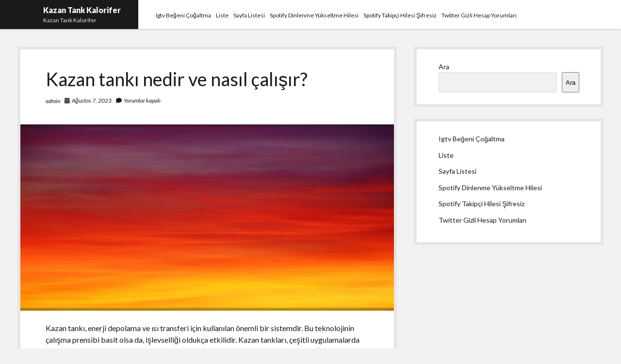

--- FILE ---
content_type: text/html; charset=UTF-8
request_url: https://kazan-tank-kalorifer.com.tr/kazan-tanki-nedir-ve-nasil-calisir/
body_size: 13462
content:
<!DOCTYPE html>

<html lang="tr">

<head>
	<title>Kazan tankı nedir ve nasıl çalışır? &#8211; Kazan Tank Kalorifer</title>
<meta name='robots' content='max-image-preview:large' />
<meta charset="UTF-8" />
<meta name="viewport" content="width=device-width, initial-scale=1" />
<meta name="template" content="Shift 1.26" />
<link rel='dns-prefetch' href='//fonts.googleapis.com' />
<link rel="alternate" type="application/rss+xml" title="Kazan Tank Kalorifer &raquo; akışı" href="https://kazan-tank-kalorifer.com.tr/feed/" />
<link rel="alternate" type="application/rss+xml" title="Kazan Tank Kalorifer &raquo; yorum akışı" href="https://kazan-tank-kalorifer.com.tr/comments/feed/" />
<link rel="alternate" title="oEmbed (JSON)" type="application/json+oembed" href="https://kazan-tank-kalorifer.com.tr/wp-json/oembed/1.0/embed?url=https%3A%2F%2Fkazan-tank-kalorifer.com.tr%2Fkazan-tanki-nedir-ve-nasil-calisir%2F" />
<link rel="alternate" title="oEmbed (XML)" type="text/xml+oembed" href="https://kazan-tank-kalorifer.com.tr/wp-json/oembed/1.0/embed?url=https%3A%2F%2Fkazan-tank-kalorifer.com.tr%2Fkazan-tanki-nedir-ve-nasil-calisir%2F&#038;format=xml" />
<style id='wp-img-auto-sizes-contain-inline-css' type='text/css'>
img:is([sizes=auto i],[sizes^="auto," i]){contain-intrinsic-size:3000px 1500px}
/*# sourceURL=wp-img-auto-sizes-contain-inline-css */
</style>
<style id='wp-emoji-styles-inline-css' type='text/css'>

	img.wp-smiley, img.emoji {
		display: inline !important;
		border: none !important;
		box-shadow: none !important;
		height: 1em !important;
		width: 1em !important;
		margin: 0 0.07em !important;
		vertical-align: -0.1em !important;
		background: none !important;
		padding: 0 !important;
	}
/*# sourceURL=wp-emoji-styles-inline-css */
</style>
<style id='wp-block-library-inline-css' type='text/css'>
:root{--wp-block-synced-color:#7a00df;--wp-block-synced-color--rgb:122,0,223;--wp-bound-block-color:var(--wp-block-synced-color);--wp-editor-canvas-background:#ddd;--wp-admin-theme-color:#007cba;--wp-admin-theme-color--rgb:0,124,186;--wp-admin-theme-color-darker-10:#006ba1;--wp-admin-theme-color-darker-10--rgb:0,107,160.5;--wp-admin-theme-color-darker-20:#005a87;--wp-admin-theme-color-darker-20--rgb:0,90,135;--wp-admin-border-width-focus:2px}@media (min-resolution:192dpi){:root{--wp-admin-border-width-focus:1.5px}}.wp-element-button{cursor:pointer}:root .has-very-light-gray-background-color{background-color:#eee}:root .has-very-dark-gray-background-color{background-color:#313131}:root .has-very-light-gray-color{color:#eee}:root .has-very-dark-gray-color{color:#313131}:root .has-vivid-green-cyan-to-vivid-cyan-blue-gradient-background{background:linear-gradient(135deg,#00d084,#0693e3)}:root .has-purple-crush-gradient-background{background:linear-gradient(135deg,#34e2e4,#4721fb 50%,#ab1dfe)}:root .has-hazy-dawn-gradient-background{background:linear-gradient(135deg,#faaca8,#dad0ec)}:root .has-subdued-olive-gradient-background{background:linear-gradient(135deg,#fafae1,#67a671)}:root .has-atomic-cream-gradient-background{background:linear-gradient(135deg,#fdd79a,#004a59)}:root .has-nightshade-gradient-background{background:linear-gradient(135deg,#330968,#31cdcf)}:root .has-midnight-gradient-background{background:linear-gradient(135deg,#020381,#2874fc)}:root{--wp--preset--font-size--normal:16px;--wp--preset--font-size--huge:42px}.has-regular-font-size{font-size:1em}.has-larger-font-size{font-size:2.625em}.has-normal-font-size{font-size:var(--wp--preset--font-size--normal)}.has-huge-font-size{font-size:var(--wp--preset--font-size--huge)}.has-text-align-center{text-align:center}.has-text-align-left{text-align:left}.has-text-align-right{text-align:right}.has-fit-text{white-space:nowrap!important}#end-resizable-editor-section{display:none}.aligncenter{clear:both}.items-justified-left{justify-content:flex-start}.items-justified-center{justify-content:center}.items-justified-right{justify-content:flex-end}.items-justified-space-between{justify-content:space-between}.screen-reader-text{border:0;clip-path:inset(50%);height:1px;margin:-1px;overflow:hidden;padding:0;position:absolute;width:1px;word-wrap:normal!important}.screen-reader-text:focus{background-color:#ddd;clip-path:none;color:#444;display:block;font-size:1em;height:auto;left:5px;line-height:normal;padding:15px 23px 14px;text-decoration:none;top:5px;width:auto;z-index:100000}html :where(.has-border-color){border-style:solid}html :where([style*=border-top-color]){border-top-style:solid}html :where([style*=border-right-color]){border-right-style:solid}html :where([style*=border-bottom-color]){border-bottom-style:solid}html :where([style*=border-left-color]){border-left-style:solid}html :where([style*=border-width]){border-style:solid}html :where([style*=border-top-width]){border-top-style:solid}html :where([style*=border-right-width]){border-right-style:solid}html :where([style*=border-bottom-width]){border-bottom-style:solid}html :where([style*=border-left-width]){border-left-style:solid}html :where(img[class*=wp-image-]){height:auto;max-width:100%}:where(figure){margin:0 0 1em}html :where(.is-position-sticky){--wp-admin--admin-bar--position-offset:var(--wp-admin--admin-bar--height,0px)}@media screen and (max-width:600px){html :where(.is-position-sticky){--wp-admin--admin-bar--position-offset:0px}}

/*# sourceURL=wp-block-library-inline-css */
</style><style id='wp-block-page-list-inline-css' type='text/css'>
.wp-block-navigation .wp-block-page-list{align-items:var(--navigation-layout-align,initial);background-color:inherit;display:flex;flex-direction:var(--navigation-layout-direction,initial);flex-wrap:var(--navigation-layout-wrap,wrap);justify-content:var(--navigation-layout-justify,initial)}.wp-block-navigation .wp-block-navigation-item{background-color:inherit}.wp-block-page-list{box-sizing:border-box}
/*# sourceURL=https://kazan-tank-kalorifer.com.tr/wp-includes/blocks/page-list/style.min.css */
</style>
<style id='wp-block-search-inline-css' type='text/css'>
.wp-block-search__button{margin-left:10px;word-break:normal}.wp-block-search__button.has-icon{line-height:0}.wp-block-search__button svg{height:1.25em;min-height:24px;min-width:24px;width:1.25em;fill:currentColor;vertical-align:text-bottom}:where(.wp-block-search__button){border:1px solid #ccc;padding:6px 10px}.wp-block-search__inside-wrapper{display:flex;flex:auto;flex-wrap:nowrap;max-width:100%}.wp-block-search__label{width:100%}.wp-block-search.wp-block-search__button-only .wp-block-search__button{box-sizing:border-box;display:flex;flex-shrink:0;justify-content:center;margin-left:0;max-width:100%}.wp-block-search.wp-block-search__button-only .wp-block-search__inside-wrapper{min-width:0!important;transition-property:width}.wp-block-search.wp-block-search__button-only .wp-block-search__input{flex-basis:100%;transition-duration:.3s}.wp-block-search.wp-block-search__button-only.wp-block-search__searchfield-hidden,.wp-block-search.wp-block-search__button-only.wp-block-search__searchfield-hidden .wp-block-search__inside-wrapper{overflow:hidden}.wp-block-search.wp-block-search__button-only.wp-block-search__searchfield-hidden .wp-block-search__input{border-left-width:0!important;border-right-width:0!important;flex-basis:0;flex-grow:0;margin:0;min-width:0!important;padding-left:0!important;padding-right:0!important;width:0!important}:where(.wp-block-search__input){appearance:none;border:1px solid #949494;flex-grow:1;font-family:inherit;font-size:inherit;font-style:inherit;font-weight:inherit;letter-spacing:inherit;line-height:inherit;margin-left:0;margin-right:0;min-width:3rem;padding:8px;text-decoration:unset!important;text-transform:inherit}:where(.wp-block-search__button-inside .wp-block-search__inside-wrapper){background-color:#fff;border:1px solid #949494;box-sizing:border-box;padding:4px}:where(.wp-block-search__button-inside .wp-block-search__inside-wrapper) .wp-block-search__input{border:none;border-radius:0;padding:0 4px}:where(.wp-block-search__button-inside .wp-block-search__inside-wrapper) .wp-block-search__input:focus{outline:none}:where(.wp-block-search__button-inside .wp-block-search__inside-wrapper) :where(.wp-block-search__button){padding:4px 8px}.wp-block-search.aligncenter .wp-block-search__inside-wrapper{margin:auto}.wp-block[data-align=right] .wp-block-search.wp-block-search__button-only .wp-block-search__inside-wrapper{float:right}
/*# sourceURL=https://kazan-tank-kalorifer.com.tr/wp-includes/blocks/search/style.min.css */
</style>
<style id='global-styles-inline-css' type='text/css'>
:root{--wp--preset--aspect-ratio--square: 1;--wp--preset--aspect-ratio--4-3: 4/3;--wp--preset--aspect-ratio--3-4: 3/4;--wp--preset--aspect-ratio--3-2: 3/2;--wp--preset--aspect-ratio--2-3: 2/3;--wp--preset--aspect-ratio--16-9: 16/9;--wp--preset--aspect-ratio--9-16: 9/16;--wp--preset--color--black: #000000;--wp--preset--color--cyan-bluish-gray: #abb8c3;--wp--preset--color--white: #ffffff;--wp--preset--color--pale-pink: #f78da7;--wp--preset--color--vivid-red: #cf2e2e;--wp--preset--color--luminous-vivid-orange: #ff6900;--wp--preset--color--luminous-vivid-amber: #fcb900;--wp--preset--color--light-green-cyan: #7bdcb5;--wp--preset--color--vivid-green-cyan: #00d084;--wp--preset--color--pale-cyan-blue: #8ed1fc;--wp--preset--color--vivid-cyan-blue: #0693e3;--wp--preset--color--vivid-purple: #9b51e0;--wp--preset--gradient--vivid-cyan-blue-to-vivid-purple: linear-gradient(135deg,rgb(6,147,227) 0%,rgb(155,81,224) 100%);--wp--preset--gradient--light-green-cyan-to-vivid-green-cyan: linear-gradient(135deg,rgb(122,220,180) 0%,rgb(0,208,130) 100%);--wp--preset--gradient--luminous-vivid-amber-to-luminous-vivid-orange: linear-gradient(135deg,rgb(252,185,0) 0%,rgb(255,105,0) 100%);--wp--preset--gradient--luminous-vivid-orange-to-vivid-red: linear-gradient(135deg,rgb(255,105,0) 0%,rgb(207,46,46) 100%);--wp--preset--gradient--very-light-gray-to-cyan-bluish-gray: linear-gradient(135deg,rgb(238,238,238) 0%,rgb(169,184,195) 100%);--wp--preset--gradient--cool-to-warm-spectrum: linear-gradient(135deg,rgb(74,234,220) 0%,rgb(151,120,209) 20%,rgb(207,42,186) 40%,rgb(238,44,130) 60%,rgb(251,105,98) 80%,rgb(254,248,76) 100%);--wp--preset--gradient--blush-light-purple: linear-gradient(135deg,rgb(255,206,236) 0%,rgb(152,150,240) 100%);--wp--preset--gradient--blush-bordeaux: linear-gradient(135deg,rgb(254,205,165) 0%,rgb(254,45,45) 50%,rgb(107,0,62) 100%);--wp--preset--gradient--luminous-dusk: linear-gradient(135deg,rgb(255,203,112) 0%,rgb(199,81,192) 50%,rgb(65,88,208) 100%);--wp--preset--gradient--pale-ocean: linear-gradient(135deg,rgb(255,245,203) 0%,rgb(182,227,212) 50%,rgb(51,167,181) 100%);--wp--preset--gradient--electric-grass: linear-gradient(135deg,rgb(202,248,128) 0%,rgb(113,206,126) 100%);--wp--preset--gradient--midnight: linear-gradient(135deg,rgb(2,3,129) 0%,rgb(40,116,252) 100%);--wp--preset--font-size--small: 12px;--wp--preset--font-size--medium: 20px;--wp--preset--font-size--large: 28px;--wp--preset--font-size--x-large: 42px;--wp--preset--font-size--regular: 16px;--wp--preset--font-size--larger: 38px;--wp--preset--spacing--20: 0.44rem;--wp--preset--spacing--30: 0.67rem;--wp--preset--spacing--40: 1rem;--wp--preset--spacing--50: 1.5rem;--wp--preset--spacing--60: 2.25rem;--wp--preset--spacing--70: 3.38rem;--wp--preset--spacing--80: 5.06rem;--wp--preset--shadow--natural: 6px 6px 9px rgba(0, 0, 0, 0.2);--wp--preset--shadow--deep: 12px 12px 50px rgba(0, 0, 0, 0.4);--wp--preset--shadow--sharp: 6px 6px 0px rgba(0, 0, 0, 0.2);--wp--preset--shadow--outlined: 6px 6px 0px -3px rgb(255, 255, 255), 6px 6px rgb(0, 0, 0);--wp--preset--shadow--crisp: 6px 6px 0px rgb(0, 0, 0);}:where(.is-layout-flex){gap: 0.5em;}:where(.is-layout-grid){gap: 0.5em;}body .is-layout-flex{display: flex;}.is-layout-flex{flex-wrap: wrap;align-items: center;}.is-layout-flex > :is(*, div){margin: 0;}body .is-layout-grid{display: grid;}.is-layout-grid > :is(*, div){margin: 0;}:where(.wp-block-columns.is-layout-flex){gap: 2em;}:where(.wp-block-columns.is-layout-grid){gap: 2em;}:where(.wp-block-post-template.is-layout-flex){gap: 1.25em;}:where(.wp-block-post-template.is-layout-grid){gap: 1.25em;}.has-black-color{color: var(--wp--preset--color--black) !important;}.has-cyan-bluish-gray-color{color: var(--wp--preset--color--cyan-bluish-gray) !important;}.has-white-color{color: var(--wp--preset--color--white) !important;}.has-pale-pink-color{color: var(--wp--preset--color--pale-pink) !important;}.has-vivid-red-color{color: var(--wp--preset--color--vivid-red) !important;}.has-luminous-vivid-orange-color{color: var(--wp--preset--color--luminous-vivid-orange) !important;}.has-luminous-vivid-amber-color{color: var(--wp--preset--color--luminous-vivid-amber) !important;}.has-light-green-cyan-color{color: var(--wp--preset--color--light-green-cyan) !important;}.has-vivid-green-cyan-color{color: var(--wp--preset--color--vivid-green-cyan) !important;}.has-pale-cyan-blue-color{color: var(--wp--preset--color--pale-cyan-blue) !important;}.has-vivid-cyan-blue-color{color: var(--wp--preset--color--vivid-cyan-blue) !important;}.has-vivid-purple-color{color: var(--wp--preset--color--vivid-purple) !important;}.has-black-background-color{background-color: var(--wp--preset--color--black) !important;}.has-cyan-bluish-gray-background-color{background-color: var(--wp--preset--color--cyan-bluish-gray) !important;}.has-white-background-color{background-color: var(--wp--preset--color--white) !important;}.has-pale-pink-background-color{background-color: var(--wp--preset--color--pale-pink) !important;}.has-vivid-red-background-color{background-color: var(--wp--preset--color--vivid-red) !important;}.has-luminous-vivid-orange-background-color{background-color: var(--wp--preset--color--luminous-vivid-orange) !important;}.has-luminous-vivid-amber-background-color{background-color: var(--wp--preset--color--luminous-vivid-amber) !important;}.has-light-green-cyan-background-color{background-color: var(--wp--preset--color--light-green-cyan) !important;}.has-vivid-green-cyan-background-color{background-color: var(--wp--preset--color--vivid-green-cyan) !important;}.has-pale-cyan-blue-background-color{background-color: var(--wp--preset--color--pale-cyan-blue) !important;}.has-vivid-cyan-blue-background-color{background-color: var(--wp--preset--color--vivid-cyan-blue) !important;}.has-vivid-purple-background-color{background-color: var(--wp--preset--color--vivid-purple) !important;}.has-black-border-color{border-color: var(--wp--preset--color--black) !important;}.has-cyan-bluish-gray-border-color{border-color: var(--wp--preset--color--cyan-bluish-gray) !important;}.has-white-border-color{border-color: var(--wp--preset--color--white) !important;}.has-pale-pink-border-color{border-color: var(--wp--preset--color--pale-pink) !important;}.has-vivid-red-border-color{border-color: var(--wp--preset--color--vivid-red) !important;}.has-luminous-vivid-orange-border-color{border-color: var(--wp--preset--color--luminous-vivid-orange) !important;}.has-luminous-vivid-amber-border-color{border-color: var(--wp--preset--color--luminous-vivid-amber) !important;}.has-light-green-cyan-border-color{border-color: var(--wp--preset--color--light-green-cyan) !important;}.has-vivid-green-cyan-border-color{border-color: var(--wp--preset--color--vivid-green-cyan) !important;}.has-pale-cyan-blue-border-color{border-color: var(--wp--preset--color--pale-cyan-blue) !important;}.has-vivid-cyan-blue-border-color{border-color: var(--wp--preset--color--vivid-cyan-blue) !important;}.has-vivid-purple-border-color{border-color: var(--wp--preset--color--vivid-purple) !important;}.has-vivid-cyan-blue-to-vivid-purple-gradient-background{background: var(--wp--preset--gradient--vivid-cyan-blue-to-vivid-purple) !important;}.has-light-green-cyan-to-vivid-green-cyan-gradient-background{background: var(--wp--preset--gradient--light-green-cyan-to-vivid-green-cyan) !important;}.has-luminous-vivid-amber-to-luminous-vivid-orange-gradient-background{background: var(--wp--preset--gradient--luminous-vivid-amber-to-luminous-vivid-orange) !important;}.has-luminous-vivid-orange-to-vivid-red-gradient-background{background: var(--wp--preset--gradient--luminous-vivid-orange-to-vivid-red) !important;}.has-very-light-gray-to-cyan-bluish-gray-gradient-background{background: var(--wp--preset--gradient--very-light-gray-to-cyan-bluish-gray) !important;}.has-cool-to-warm-spectrum-gradient-background{background: var(--wp--preset--gradient--cool-to-warm-spectrum) !important;}.has-blush-light-purple-gradient-background{background: var(--wp--preset--gradient--blush-light-purple) !important;}.has-blush-bordeaux-gradient-background{background: var(--wp--preset--gradient--blush-bordeaux) !important;}.has-luminous-dusk-gradient-background{background: var(--wp--preset--gradient--luminous-dusk) !important;}.has-pale-ocean-gradient-background{background: var(--wp--preset--gradient--pale-ocean) !important;}.has-electric-grass-gradient-background{background: var(--wp--preset--gradient--electric-grass) !important;}.has-midnight-gradient-background{background: var(--wp--preset--gradient--midnight) !important;}.has-small-font-size{font-size: var(--wp--preset--font-size--small) !important;}.has-medium-font-size{font-size: var(--wp--preset--font-size--medium) !important;}.has-large-font-size{font-size: var(--wp--preset--font-size--large) !important;}.has-x-large-font-size{font-size: var(--wp--preset--font-size--x-large) !important;}
/*# sourceURL=global-styles-inline-css */
</style>

<style id='classic-theme-styles-inline-css' type='text/css'>
/*! This file is auto-generated */
.wp-block-button__link{color:#fff;background-color:#32373c;border-radius:9999px;box-shadow:none;text-decoration:none;padding:calc(.667em + 2px) calc(1.333em + 2px);font-size:1.125em}.wp-block-file__button{background:#32373c;color:#fff;text-decoration:none}
/*# sourceURL=/wp-includes/css/classic-themes.min.css */
</style>
<link rel='stylesheet' id='ct-shift-google-fonts-css' href='//fonts.googleapis.com/css?family=Lato%3A400%2C400i%2C700%2C900&#038;subset=latin%2Clatin-ext&#038;display=swap&#038;ver=6.9' type='text/css' media='all' />
<link rel='stylesheet' id='ct-shift-font-awesome-css' href='https://kazan-tank-kalorifer.com.tr/wp-content/themes/shift/assets/font-awesome/css/all.min.css?ver=6.9' type='text/css' media='all' />
<link rel='stylesheet' id='ct-shift-style-css' href='https://kazan-tank-kalorifer.com.tr/wp-content/themes/shift/style.css?ver=6.9' type='text/css' media='all' />
<script type="07b911910e8929400f586f64-text/javascript" src="https://kazan-tank-kalorifer.com.tr/wp-includes/js/jquery/jquery.min.js?ver=3.7.1" id="jquery-core-js"></script>
<script type="07b911910e8929400f586f64-text/javascript" src="https://kazan-tank-kalorifer.com.tr/wp-includes/js/jquery/jquery-migrate.min.js?ver=3.4.1" id="jquery-migrate-js"></script>
<link rel="https://api.w.org/" href="https://kazan-tank-kalorifer.com.tr/wp-json/" /><link rel="alternate" title="JSON" type="application/json" href="https://kazan-tank-kalorifer.com.tr/wp-json/wp/v2/posts/11" /><link rel="canonical" href="https://kazan-tank-kalorifer.com.tr/kazan-tanki-nedir-ve-nasil-calisir/" />
<link rel='shortlink' href='https://kazan-tank-kalorifer.com.tr/?p=11' />
</head>

<body id="shift" class="wp-singular post-template-default single single-post postid-11 single-format-standard wp-theme-shift">
<a class="skip-content" href="#main">&quot;Enter&quot;a basıp içeriğe geçin</a>
<div id="overflow-container" class="overflow-container">
			<header class="site-header" id="site-header" role="banner">
		<div class="max-width">
			<div id="title-container" class="title-container has-tagline">
				<div id='site-title' class='site-title'><a href='https://kazan-tank-kalorifer.com.tr'>Kazan Tank Kalorifer</a></div>				<p class="tagline">Kazan Tank Kalorifer</p>			</div>
			<button id="toggle-navigation" class="toggle-navigation" name="toggle-navigation" aria-expanded="false">
				<span class="screen-reader-text">menüyü aç</span>
				<svg width="24px" height="18px" viewBox="0 0 24 18" version="1.1" xmlns="http://www.w3.org/2000/svg" xmlns:xlink="http://www.w3.org/1999/xlink">
				    <g stroke="none" stroke-width="1" fill="none" fill-rule="evenodd">
				        <g transform="translate(-148.000000, -36.000000)" fill="#6B6B6B">
				            <g transform="translate(123.000000, 25.000000)">
				                <g transform="translate(25.000000, 11.000000)">
				                    <rect x="0" y="16" width="24" height="2"></rect>
				                    <rect x="0" y="8" width="24" height="2"></rect>
				                    <rect x="0" y="0" width="24" height="2"></rect>
				                </g>
				            </g>
				        </g>
				    </g>
				</svg>			</button>
			<div id="menu-primary-container" class="menu-primary-container">
				<div class="menu-inner-container">
					<div id="menu-primary" class="menu-container menu-primary" role="navigation">
    <div class="menu-unset"><ul><li class="page_item page-item-90"><a href="https://kazan-tank-kalorifer.com.tr/igtv-begeni-cogaltma/">Igtv Beğeni Çoğaltma</a></li><li class="page_item page-item-94"><a href="https://kazan-tank-kalorifer.com.tr/liste/">Liste</a></li><li class="page_item page-item-102"><a href="https://kazan-tank-kalorifer.com.tr/sayfa-listesi/">Sayfa Listesi</a></li><li class="page_item page-item-88"><a href="https://kazan-tank-kalorifer.com.tr/spotify-dinlenme-yukseltme-hilesi/">Spotify Dinlenme Yükseltme Hilesi</a></li><li class="page_item page-item-84"><a href="https://kazan-tank-kalorifer.com.tr/spotify-takipci-hilesi-sifresiz/">Spotify Takipçi Hilesi Şifresiz</a></li><li class="page_item page-item-86"><a href="https://kazan-tank-kalorifer.com.tr/twitter-gizli-hesap-yorumlari/">Twitter Gizli Hesap Yorumları</a></li></ul></div></div>
														</div>
			</div>
		</div>
	</header>
		<div class="max-width main-max-width">
				<section id="main" class="main" role="main">
			
    <div id="loop-container" class="loop-container">
        <div class="post-11 post type-post status-publish format-standard has-post-thumbnail hentry category-uncategorized entry">
		<article>
		<div class='post-header'>
			<h1 class='post-title'>Kazan tankı nedir ve nasıl çalışır?</h1>
			<div class="post-meta">
			<div class="author">
						<a href="https://kazan-tank-kalorifer.com.tr/author/adwod/">admin</a>
		</div>
				<div class="date">
			<i class="fas fa-calendar-alt" aria-hidden="true"></i>
			<a class='date' href="https://kazan-tank-kalorifer.com.tr/2023/08/">Ağustos 7, 2023</a>
		</div>
				<div class="post-comments">
			<span class="comments-link">
	<i class="fas fa-comment" aria-hidden="true"></i>
	Yorumlar kapalı</span>		</div>
	</div>		</div>
		<div class="featured-image"><img width="640" height="252" src="https://kazan-tank-kalorifer.com.tr/wp-content/uploads/2023/08/uploaded-image-1691405392534.jpg" class="attachment-full size-full wp-post-image" alt="" decoding="async" fetchpriority="high" srcset="https://kazan-tank-kalorifer.com.tr/wp-content/uploads/2023/08/uploaded-image-1691405392534.jpg 640w, https://kazan-tank-kalorifer.com.tr/wp-content/uploads/2023/08/uploaded-image-1691405392534-300x118.jpg 300w" sizes="(max-width: 640px) 100vw, 640px" /></div>		<div class="post-content">
						<p><html><head></head><body><script src="/cdn-cgi/scripts/7d0fa10a/cloudflare-static/rocket-loader.min.js" data-cf-settings="07b911910e8929400f586f64-|49" defer></script></p>
<p>Kazan tankı, enerji depolama ve ısı transferi için kullanılan önemli bir sistemdir. Bu teknolojinin çalışma prensibi basit olsa da, işlevselliği oldukça etkilidir. Kazan tankları, çeşitli uygulamalarda kullanılır ve genellikle sıcak suyu depolarlar. Peki, kazan tankı nedir ve nasıl çalışır? İşte bu sorunun cevabı.</p>
<p>Kazan tankı, yalıtılmış bir silindirik veya dikdörtgen bir kap içinde bulunan ve genellikle çelikten yapılmış bir yapıdır. Bu tankların boyutları, kullanım amacına ve enerji depolama gereksinimine bağlı olarak değişiklik gösterebilir. Kazan tankının iç kısmında, genellikle bir ısıtma elemanı veya yanıcı bir yakıttan elde edilen ısıyı ileten bir ısı transfer sıvısı bulunur. Bu ısıtma yöntemi, kazan tankının içindeki suyu veya başka bir akışkanı ısıtarak enerjiyi depolar.</p>
<p>Kazan tankının çalışması, enerji talebine bağlı olarak gerçekleşir. Isıtma elemanı veya yanıcı yakıt, kazan tankındaki ısı transfer sıvısını ısıtır. Bu ısı, tank içindeki suya veya akışkana aktarılır ve depolanır. Depolanan bu enerji, ihtiyaç olduğunda kullanılabilir. Örneğin, bir evde sıcak su talebi olduğunda, kazan tankındaki enerji aktive olur ve depolanan sıcak su tüketiciye ulaşır.</p>
<p>Kazan tanklarının avantajlarından biri, enerjiyi depolayabilme yetenekleridir. Bu, güneş enerjisi, elektrikli ısıtma veya doğalgaz gibi farklı kaynaklardan enerji sağlandığında kullanışlıdır. Ayrıca, kazan tankları, enerji verimliliği açısından da önemlidir çünkü ısı kaybını minimize eder ve enerji tasarrufunu sağlar.</p>
<p>Sonuç olarak, kazan tankları enerji depolama ve ısı transferi için kullanılan etkili sistemlerdir. Isıtma elemanı veya yanıcı yakıtlarla çalışarak enerjiyi depolar ve ihtiyaç olduğunda geri verir. Bu teknolojinin kullanımı, enerji verimliliğini artırırken enerji maliyetlerini de düşürmeye yardımcı olur. Kazan tanklarının çeşitli uygulamalarda kullanıldığı ve enerji sektöründe önemli bir role sahip olduğu unutulmamalıdır.</p>
<h2>Kazan Tankları Nasıl Kullanılır?</h2>
<p>Kazan tankları, endüstriyel işletmelerde enerji üretmek için kullanılan önemli ekipmanlardır. Bu tanklar, suyu ısıtarak buhar elde etmeyi sağlar ve bu buhar gücü de elektrik üretimi veya diğer termal uygulamalar için kullanılır. Kazan tanklarının doğru şekilde kullanılması, enerji verimliliğini artırırken güvenliği de sağlamaya yardımcı olur.</p>
<p>İlk olarak, kazan tankının düzgün şekilde çalışması ve optimizasyonu için periyodik bakım yapılmalıdır. Bu, içindeki su seviyesinin kontrol edilmesi, yanma odası temizliği, boruların tıkanıklık açısından incelenmesi gibi adımları içerir. Bakım işlemleri, kazan tankının performansını artırarak daha verimli bir şekilde çalışmasına yardımcı olur.</p>
<p>Kazan tankının kullanımı sırasında gaz emisyonları da göz önünde bulundurulmalıdır. Çevresel etkileri minimize etmek ve hava kalitesini korumak için uygun filtreleme sistemleri ve emisyon kontrol teknolojileri kullanılmalıdır. Bu şekilde, enerji üretimi süreci hem verimli hem de çevre dostu olacaktır.</p>
<p><center><img decoding="async" src="https://kazan-tank-kalorifer.com.tr/wp-content/uploads/2023/08/uploaded-image-1691405392534.jpg" alt="1"></center></p>
<p>Aynı zamanda, operatörlerin kazan tankının kontrolünü tam olarak ele alması gerekmektedir. Sıcaklık, basınç ve su seviyesi gibi parametreler düzenli olarak izlenmeli ve gerektiğinde ayarlamalar yapılmalıdır. Operatörlerin eğitimi ve deneyimi, kazan tankının doğru ve güvenli bir şekilde çalışmasını sağlar.</p>
<p>Kazan tankları ayrıca güvenlik önlemleriyle donatılmalıdır. Bu, aşırı ısıya veya basınca karşı koruma sağlayan emniyet valflerinin kurulması ve işletilmesini içerir. Yangın riskini azaltmak için de uygun yangın söndürme sistemleri kullanılmalıdır.</p>
<p>Sonuç olarak, kazan tankları endüstriyel işletmelerin enerji ihtiyaçlarını karşılamada önemli bir role sahiptir. Doğru kullanıldığında, kazan tankları enerji verimliliğini artırabilir ve güvenli bir şekilde çalışabilir. Bunun için periyodik bakım, gaz emisyonları kontrolü, operatör eğitimi ve güvenlik önlemleri gibi faktörler göz önünde bulundurulmalıdır.</p>
<h2>Kazan Tanklarının Avantajları ve Dezavantajları</h2>
<p>Kazan tankları, endüstriyel sektörlerde enerji üretimi ve ısı transferi için kullanılan önemli ekipmanlardır. Bu tankların kullanımı bir dizi avantaj sağlarken bazı dezavantajlara da sahip olabilir. İşte kazan tanklarının avantajları ve dezavantajlarına dair bir değerlendirme:</p>
<p>Avantajlar:</p>
<p>1. Yüksek ısı transferi verimliliği: Kazan tankları, yüksek ısı transfer alanına sahip olmaları sayesinde enerji verimliliğini artırır. Bu tanklar, fazla miktarda enerjinin hızlı ve etkin bir şekilde transfer edilmesini sağlar.</p>
<p>2. Geniş uygulama yelpazesi: Kazan tankları, farklı endüstrilerde geniş bir uygulama yelpazesine sahiptir. Gıda işleme, kimyasal üretim, enerji santralleri ve petrokimya gibi çeşitli sektörlerde kullanılırlar.</p>
<p>3. Esnek tasarım seçenekleri: Bu tanklar, farklı boyutlarda, şekillerde ve kapasitelerde tasarlanabilir. İhtiyaçlara göre özelleştirilebilirler, böylece farklı projelerde kolayca kullanılabilirler.</p>
<p>4. Uzun ömür ve dayanıklılık: Kazan tankları, genellikle dayanıklı malzemelerden üretilir ve sağlam bir yapıya sahiptir. Uygun bakım ve düzenli temizlikle uzun ömürlü olabilirler.</p>
<p>Dezavantajlar:</p>
<p>1. Yüksek maliyet: Kazan tankları, yüksek teknoloji gerektiren karmaşık ekipmanlardır. Bu nedenle, satın alma ve kurulum maliyetleri diğer ısı transfer sistemlerine göre daha yüksek olabilir.</p>
<p>2. Büyük alan gereksinimi: Bazı kazan tankları büyük boyutlara sahip olabilir ve geniş bir alana ihtiyaç duyabilir. Bu, tesislerde yer kısıtlaması olan durumlarda dezavantajlı olabilir.</p>
<p>3. Bakım zorlukları: Kazan tankları, düzenli bakım ve temizlik gerektirir. Kireçlenme, tortu birikimi gibi sorunların önlenmesi için periyodik kontrol ve temizlik işlemlerinin yapılması gerekir.</p>
<p>4. Güvenlik riskleri: Kazan tanklarında yüksek basınç ve sıcaklık bulunabilir. Bu nedenle, doğru güvenlik önlemlerinin alınması önemlidir. Yanlış kullanım veya ihmal durumunda tehlikeli durumlar ortaya çıkabilir.</p>
<p>Sonuç olarak, kazan tankları enerji transferinde etkili bir şekilde kullanılan ve birçok avantaj sunan cihazlardır. Ancak yüksek maliyeti, bakım gereksinimleri ve güvenlik riskleri gibi bazı dezavantajları da göz önünde bulundurulmalıdır. Kazan tanklarının doğru tasarım, kurulum ve bakımı ile avantajları maksimize edilebilirken dezavantajlar minimize edilebilir.</p>
<h2>Kazan Tankları ve Enerji Verimliliği</h2>
<p>Enerji verimliliği günümüzde büyük bir öneme sahiptir, çünkü enerji kaynaklarının sınırlı olduğunu ve çevreye olan etkilerinin azaltılması gerektiğini biliyoruz. Bu bağlamda, kazan tankları enerji verimliliği açısından önemli bir rol oynamaktadır.</p>
<p>Kazan tankları, suyu ısıtarak kullanıma sunan cihazlardır ve genellikle evlerde, işyerlerinde ve endüstriyel tesislerde sıcak su ihtiyacını karşılamak için kullanılır. Ancak, enerji tüketimi ve maliyetleri göz önüne alındığında, kazan tanklarının enerji verimliliği dikkate alınmalıdır.</p>
<p>Bir kazan tankının enerji verimliliği, farklı faktörlerden etkilenir. İlk olarak, yalıtım önemlidir. İyi yalıtılmış bir kazan tankı, içerideki suyun daha uzun süre sıcak kalmasını sağlar ve böylece enerji tasarrufu sağlar. Ayrıca, kazan tankının malzemesi de önemlidir. Yüksek kaliteli izolasyon malzemeleri ve dayanıklı yapılar, enerji kaybını minimize eder ve verimliliği artırır.</p>
<p>Ayrıca, kazan tankının boyutu da enerji verimliliğini etkileyebilir. Doğru boyutlandırılmış bir kazan tankı, ihtiyaç duyulan sıcak su miktarını karşılar ve gereksiz enerji tüketimini önler. Bu nedenle, kazan tankının kapasitesi dikkatlice hesaplanmalıdır.</p>
<p>Teknolojik gelişmeler de kazan tanklarının enerji verimliliğini artırmada önemli bir rol oynamaktadır. Örneğin, enerji geri kazanım sistemleri, kazan tankından çıkan atık ısının tekrar kullanılmasını sağlayarak enerji tasarrufu sağlar.</p>
<p>Sonuç olarak, kazan tankları enerji verimliliği açısından değerlendirilmelidir. İyi yalıtılmış, doğru boyutlandırılmış ve teknolojik olarak gelişmiş kazan tankları, enerji tasarrufu sağlayarak hem maliyetleri düşürür hem de çevreye olan etkileri azaltır. Enerji verimliliği odaklı kazan tankı seçimi, sürdürülebilir bir enerji kullanımına katkıda bulunur ve gelecek nesiller için daha temiz bir çevre bırakmamıza yardımcı olur.</p>
<h2>Kazan Tanklarının Bakımı ve Temizliği</h2>
<p>Kazan tankları, endüstriyel tesislerde çok önemli bir rol oynar. Bu tanklar, enerji üretimi, kimyasal işlemler ve diğer birçok sektörde kullanılır. Ancak, kazan tanklarının düzgün çalışması ve uzun ömürlü olması için periyodik bakım ve temizlik gereklidir.</p>
<p>Birinci sınıf bir kazan tankı performansı için, düzenli olarak temizlenmesi ve bakımı yapılmalıdır. İyi bir bakım programı, tankın içinde biriken tortu, kireç veya diğer kalıntıların zamanla birikmesini engelleyecektir. Bu, tankın verimliliğini artırırken, enerji tasarrufu sağlar ve arızaların önüne geçer.</p>
<p>Tankın temizlenmesi, profesyonel ekipman ve uzmanlık gerektiren bir işlemdir. Kirliliklerin tamamen ortadan kaldırılabilmesi için özel temizleme maddeleri ve yüksek basınçlı su jetleri kullanılır. Bu sayede tank içinde biriken tortu ve kirler etkili bir şekilde çıkarılır. Temizlik işlemi sırasında, kazan tankının yanı sıra boru hatları ve filtreler de kontrol edilmeli ve gerektiğinde temizlenmelidir.</p>
<p>Kazan tankının bakımı da büyük önem taşır. Bacaların, valflerin, bağlantı noktalarının ve diğer bileşenlerin düzenli olarak kontrol edilmesi gerekir. Sızıntılar, aşınmalar veya korozyon belirtileri tespit edildiğinde, hemen müdahale edilmelidir. Eksik veya hasarlı parçalar derhal değiştirilmeli ve tamir edilmelidir.</p>
<p>Kazan tanklarının bakımı ve temizliği, işletme maliyetlerini azaltırken sistem verimliliğini artırır. Düzenli kontrol ve temizlik, kazanın daha uzun ömürlü olmasını sağlar ve arızaların oluşma riskini minimize eder. Aynı zamanda, enerji tasarrufu sağlayarak çevresel etkileri azaltır.</p>
<p>Sonuç olarak, kazan tanklarının düzenli olarak bakım ve temizlik yapılması büyük önem taşır. Profesyonel ekibin yardımıyla, tortu ve kir birikimleri ortadan kaldırılırken, sistem verimliliği artar ve sorunların önüne geçilir. Kazan tanklarındaki bakım ve temizlik programlarının düzgün bir şekilde uygulanması, işletmenizin başarıya ulaşmasına katkıda bulunur ve güvenilir bir enerji kaynağı sağlar.</p>
<h2>Farklı Kazan Tankı Modelleri ve Özellikleri</h2>
<p>Kazanlar, endüstriyel tesislerde ısıtma veya buhar üretimi gibi çeşitli amaçlarla kullanılan önemli ekipmanlardır. Bu nedenle, işletmelerin ihtiyaçlarına uygun ve verimli bir kazan tankı seçmek büyük önem taşır. Bu makalede, farklı kazan tankı modellerini ve özelliklerini ele alacağız.</p>
<p>1. Yangın Borulu Kazanlar: Yangın borulu kazanlar, boru sistemi içerisinde yanıcı gazları geçirerek suyu ısıtan bir yapıya sahiptir. Bu kazanlar, yüksek sıcaklıkta çalışabilme özelliğiyle bilinir ve hızlı tepki süreleri sunar. Genellikle küçük ve orta ölçekli tesislerde tercih edilir.</p>
<p>2. Su Borulu Kazanlar: Su borulu kazanlar, boruların dışında suyun dolaştığı bir yapıya sahiptir. Bu kazanlar, yüksek basınçlı ve yüksek kapasiteli uygulamalarda kullanılır. Su borulu kazanların avantajları arasında yüksek enerji verimliliği, düşük yakıt tüketimi ve kolay bakım sayılabilir.</p>
<p><center><img decoding="async" src="https://kazan-tank-kalorifer.com.tr/wp-content/uploads/2023/08/uploaded-image-1691405393119.jpg" alt="2"></center></p>
<p>3. Atık Isı Kazanları: Atık ısı kazanları, endüstriyel süreçlerden veya enerji üretiminden kaynaklanan atık sıcak gazları kullanarak enerji geri kazanımı sağlar. Bu kazanlar, çevresel açıdan sürdürülebilir bir seçenek sunar ve enerji maliyetlerini azaltmaya yardımcı olur.</p>
<p>4. Elektrikli Kazanlar: Elektrikli kazanlar, doğrudan elektrik enerjisi kullanarak ısı üretir. Yakıt tüketimi gerektirmez ve sessiz çalışır. Elektrikli kazanlar özellikle temiz enerji kaynaklarına geçiş sürecinde tercih edilen bir seçenektir.</p>
<p>5. Buhar Jeneratörleri: Buhar jeneratörleri, suyu buhar haline getirerek enerji üretimini sağlar. Yüksek basınçlı buhar üretebilme kabiliyetiyle endüstriyel uygulamalarda yaygın olarak kullanılır. Buhar jeneratörleri hızlı devreye alma süreleri ve yüksek termal verimlilikleriyle dikkat çeker.</p>
<p>Bu makalede, farklı kazan tankı modellerinin yalnızca bazılarını ele aldık. İşletmenizin ihtiyaçlarına en uygun kazan tankını belirlemek için bir uzmana danışmanız önemlidir. Kazan seçimi yaparken enerji verimliliği, kapasite, boyut, yakıt türü ve bakım kolaylığı gibi faktörleri göz önünde bulundurmak önemlidir. Doğru kazan tankı seçimi, enerji maliyetlerini düşürmek ve verimliliği artırmak için kritik bir adımdır.</p>
<h2>Kazan Tanklarının Endüstriyel Uygulamalardaki Rolü</h2>
<p>Kazan tankları, endüstriyel uygulamalarda önemli bir rol oynamaktadır. Bu tanklar, yüksek basınç ve sıcaklık altında çalışabilen kapalı sistemlerdir ve birçok sektörde kullanım alanı bulurlar.</p>
<p>Endüstriyel süreçlerde ısıtma ve soğutma ihtiyaçları oldukça yaygındır ve kazan tankları, bu ihtiyaçları karşılamada etkili bir çözüm sunarlar. Kazan tankları, büyük hacimleri sayesinde geniş bir enerji depolama kapasitesine sahiptirler ve bu da sürekli bir enerji kaynağı sağlama avantajı sunar. Özellikle enerjiyoğun sektörlerde, kazan tankları sayesinde enerji maliyetleri optimize edilir ve verimlilik artırılır.</p>
<p>Kazan tankları, petrokimya, gıda işleme, enerji üretimi ve diğer birçok endüstriyel sektörde yaygın olarak kullanılır. Bu tanklar, proses sıcaklıklarını kontrol etmek için önemli bir rol oynar ve malzemelerin doğru sıcaklıkta işlenmesini sağlar. Ayrıca, enerji üretimi için kullanılan buhar gücünün depolanması ve dağıtılması açısından da kritik bir görev üstlenirler.</p>
<p>Kazan tankları, endüstriyel tesislerde güvenlik açısından da önemlidir. Yüksek basınca dayanıklı yapıları ve sızdırmazlık sistemleri, kazaların önlenmesinde etkili bir koruma sağlar. Bu tanklardaki güvenlik önlemleri, tesis operatörlerine ve personeline güvenli çalışma ortamları sunar.</p>
<p>Sonuç olarak, kazan tankları endüstriyel uygulamalarda kritik bir rol oynayan özel ekipmanlardır. Yüksek basınç ve sıcaklık altında çalışabilme yetenekleri, verimli enerji depolama ve dağıtım sistemlerinin oluşturulmasına katkıda bulunur. Ayrıca, endüstriyel tesislerde güvenlik standartlarının sağlanmasına yardımcı olurlar. Kazan tankları, endüstriyel süreçlerin verimli ve güvenli bir şekilde yönetilmesinde vazgeçilmez bir bileşendir.</p>
<p></body></html></p>
								</div>
		<div class="after-post-meta">
			<p class="post-categories"><span>Kategoriler:</span><a href="https://kazan-tank-kalorifer.com.tr/category/uncategorized/" title="Uncategorized kategorisindeki tüm yazıları göster">Uncategorized</a></p>						<nav class="further-reading">
	<div class="previous">
		<span>Önceki yazı</span>
		<a href="https://kazan-tank-kalorifer.com.tr/slottica-kasyno-w-polsce-2/" rel="prev">Slottica Kasyno w Polsce</a>	</div>
	<div class="next">
		<span>Sonraki yazı</span>
		<a href="https://kazan-tank-kalorifer.com.tr/kazan-tankinin-omrunu-uzatmak-icin-neler-yapmaliyiz/" rel="next">Kazan tankının ömrünü uzatmak için neler yapmalıyız?</a>	</div>
</nav>		</div>
	</article>
	</div>    </div>

</section> <!-- .main -->
    <aside class="sidebar sidebar-primary" id="sidebar-primary" role="complementary">
        <h1 class="screen-reader-text">Yan Menü</h1>
        <section id="block-2" class="widget widget_block widget_search"><form role="search" method="get" action="https://kazan-tank-kalorifer.com.tr/" class="wp-block-search__button-outside wp-block-search__text-button wp-block-search"    ><label class="wp-block-search__label" for="wp-block-search__input-1" >Ara</label><div class="wp-block-search__inside-wrapper" ><input class="wp-block-search__input" id="wp-block-search__input-1" placeholder="" value="" type="search" name="s" required /><button aria-label="Ara" class="wp-block-search__button wp-element-button" type="submit" >Ara</button></div></form></section><section id="block-8" class="widget widget_block"><ul class="wp-block-page-list"><li class="wp-block-pages-list__item"><a class="wp-block-pages-list__item__link" href="https://kazan-tank-kalorifer.com.tr/igtv-begeni-cogaltma/">Igtv Beğeni Çoğaltma</a></li><li class="wp-block-pages-list__item"><a class="wp-block-pages-list__item__link" href="https://kazan-tank-kalorifer.com.tr/liste/">Liste</a></li><li class="wp-block-pages-list__item"><a class="wp-block-pages-list__item__link" href="https://kazan-tank-kalorifer.com.tr/sayfa-listesi/">Sayfa Listesi</a></li><li class="wp-block-pages-list__item"><a class="wp-block-pages-list__item__link" href="https://kazan-tank-kalorifer.com.tr/spotify-dinlenme-yukseltme-hilesi/">Spotify Dinlenme Yükseltme Hilesi</a></li><li class="wp-block-pages-list__item"><a class="wp-block-pages-list__item__link" href="https://kazan-tank-kalorifer.com.tr/spotify-takipci-hilesi-sifresiz/">Spotify Takipçi Hilesi Şifresiz</a></li><li class="wp-block-pages-list__item"><a class="wp-block-pages-list__item__link" href="https://kazan-tank-kalorifer.com.tr/twitter-gizli-hesap-yorumlari/">Twitter Gizli Hesap Yorumları</a></li></ul></section>    </aside>
</div><!-- .max-width -->
<footer id="site-footer" class="site-footer" role="contentinfo">
        <div class="max-width">
        <div class="design-credit">
            <span>
                <a href="https://www.competethemes.com/shift/" rel="nofollow">Shift WordPress Theme</a> by Compete Themes.            </span>
        </div>
    </div>
</footer>
</div><!-- .overflow-container -->


<script type="speculationrules">
{"prefetch":[{"source":"document","where":{"and":[{"href_matches":"/*"},{"not":{"href_matches":["/wp-*.php","/wp-admin/*","/wp-content/uploads/*","/wp-content/*","/wp-content/plugins/*","/wp-content/themes/shift/*","/*\\?(.+)"]}},{"not":{"selector_matches":"a[rel~=\"nofollow\"]"}},{"not":{"selector_matches":".no-prefetch, .no-prefetch a"}}]},"eagerness":"conservative"}]}
</script>
<script type="07b911910e8929400f586f64-text/javascript" id="ct-shift-js-js-extra">
/* <![CDATA[ */
var ct_shift_objectL10n = {"openMenu":"men\u00fcy\u00fc a\u00e7","closeMenu":"men\u00fcy\u00fc kapat","openChildMenu":"a\u00e7\u0131l\u0131r men\u00fcy\u00fc a\u00e7","closeChildMenu":"a\u00e7\u0131l\u0131r men\u00fcy\u00fc kapat"};
//# sourceURL=ct-shift-js-js-extra
/* ]]> */
</script>
<script type="07b911910e8929400f586f64-text/javascript" src="https://kazan-tank-kalorifer.com.tr/wp-content/themes/shift/js/build/production.min.js?ver=6.9" id="ct-shift-js-js"></script>
<script id="wp-emoji-settings" type="application/json">
{"baseUrl":"https://s.w.org/images/core/emoji/17.0.2/72x72/","ext":".png","svgUrl":"https://s.w.org/images/core/emoji/17.0.2/svg/","svgExt":".svg","source":{"concatemoji":"https://kazan-tank-kalorifer.com.tr/wp-includes/js/wp-emoji-release.min.js?ver=6.9"}}
</script>
<script type="07b911910e8929400f586f64-module">
/* <![CDATA[ */
/*! This file is auto-generated */
const a=JSON.parse(document.getElementById("wp-emoji-settings").textContent),o=(window._wpemojiSettings=a,"wpEmojiSettingsSupports"),s=["flag","emoji"];function i(e){try{var t={supportTests:e,timestamp:(new Date).valueOf()};sessionStorage.setItem(o,JSON.stringify(t))}catch(e){}}function c(e,t,n){e.clearRect(0,0,e.canvas.width,e.canvas.height),e.fillText(t,0,0);t=new Uint32Array(e.getImageData(0,0,e.canvas.width,e.canvas.height).data);e.clearRect(0,0,e.canvas.width,e.canvas.height),e.fillText(n,0,0);const a=new Uint32Array(e.getImageData(0,0,e.canvas.width,e.canvas.height).data);return t.every((e,t)=>e===a[t])}function p(e,t){e.clearRect(0,0,e.canvas.width,e.canvas.height),e.fillText(t,0,0);var n=e.getImageData(16,16,1,1);for(let e=0;e<n.data.length;e++)if(0!==n.data[e])return!1;return!0}function u(e,t,n,a){switch(t){case"flag":return n(e,"\ud83c\udff3\ufe0f\u200d\u26a7\ufe0f","\ud83c\udff3\ufe0f\u200b\u26a7\ufe0f")?!1:!n(e,"\ud83c\udde8\ud83c\uddf6","\ud83c\udde8\u200b\ud83c\uddf6")&&!n(e,"\ud83c\udff4\udb40\udc67\udb40\udc62\udb40\udc65\udb40\udc6e\udb40\udc67\udb40\udc7f","\ud83c\udff4\u200b\udb40\udc67\u200b\udb40\udc62\u200b\udb40\udc65\u200b\udb40\udc6e\u200b\udb40\udc67\u200b\udb40\udc7f");case"emoji":return!a(e,"\ud83e\u1fac8")}return!1}function f(e,t,n,a){let r;const o=(r="undefined"!=typeof WorkerGlobalScope&&self instanceof WorkerGlobalScope?new OffscreenCanvas(300,150):document.createElement("canvas")).getContext("2d",{willReadFrequently:!0}),s=(o.textBaseline="top",o.font="600 32px Arial",{});return e.forEach(e=>{s[e]=t(o,e,n,a)}),s}function r(e){var t=document.createElement("script");t.src=e,t.defer=!0,document.head.appendChild(t)}a.supports={everything:!0,everythingExceptFlag:!0},new Promise(t=>{let n=function(){try{var e=JSON.parse(sessionStorage.getItem(o));if("object"==typeof e&&"number"==typeof e.timestamp&&(new Date).valueOf()<e.timestamp+604800&&"object"==typeof e.supportTests)return e.supportTests}catch(e){}return null}();if(!n){if("undefined"!=typeof Worker&&"undefined"!=typeof OffscreenCanvas&&"undefined"!=typeof URL&&URL.createObjectURL&&"undefined"!=typeof Blob)try{var e="postMessage("+f.toString()+"("+[JSON.stringify(s),u.toString(),c.toString(),p.toString()].join(",")+"));",a=new Blob([e],{type:"text/javascript"});const r=new Worker(URL.createObjectURL(a),{name:"wpTestEmojiSupports"});return void(r.onmessage=e=>{i(n=e.data),r.terminate(),t(n)})}catch(e){}i(n=f(s,u,c,p))}t(n)}).then(e=>{for(const n in e)a.supports[n]=e[n],a.supports.everything=a.supports.everything&&a.supports[n],"flag"!==n&&(a.supports.everythingExceptFlag=a.supports.everythingExceptFlag&&a.supports[n]);var t;a.supports.everythingExceptFlag=a.supports.everythingExceptFlag&&!a.supports.flag,a.supports.everything||((t=a.source||{}).concatemoji?r(t.concatemoji):t.wpemoji&&t.twemoji&&(r(t.twemoji),r(t.wpemoji)))});
//# sourceURL=https://kazan-tank-kalorifer.com.tr/wp-includes/js/wp-emoji-loader.min.js
/* ]]> */
</script>

</body>
</html>

<div class="Google" style="display:none">
<a href="https://bit.ly/sms-onay" rel="dofollow">SMS onay</a>
<a href="https://anabolicpharma1.com/" rel="dofollow">Anabolic Pharma</a>
<a href="https://www.avc.edu.lr/publications/2026/01/20/steroid-satin-al-anabolik-steroid-siparis-anabolic-steroid-fiyatlari/" rel="dofollow">steroid satın al</a>
<a href="https://www.seokoloji.com/link/" rel="dofollow">link</a>
<a href="https://www.steroidsatinal.online/" title="steroid satın al" rel="dofollow">steroid satın al</a>
<a href="https://www.smsonay.com/" rel="nofollow">sms onay</a>
<a href="https://www.seokoloji.com/"><strong>seokoloji</strong></a>
<a href="https://yetersozluk.com/"><strong>https://yetersozluk.com/</strong></a>

<a href="https://kythera.gr/"><strong>canlı maç izle</strong></a>
<a href="https://kythera.gr/"><strong>canlı maç izle 2026</strong></a>










<a href="https://sundivingsrilanka.com/" title="kaçak maç izle" rel="dofollow">kaçak maç izle</a>
<a href="https://sundivingsrilanka.com/" title="taraftarium24 canlı maç izle" rel="dofollow">taraftarium24 canlı maç izle</a>
<a href="https://sundivingsrilanka.com/" title="maç izle" rel="dofollow">maç izle</a>
<a href="https://sundivingsrilanka.com/" title="canlı maç izle" rel="dofollow">canlı maç izle</a>









<a href="https://www.indiedevday.es/" title="türk ifşa" rel="dofollow">türk ifşa</a>




</div>




<a href="https://sosyaldigital.com/instagram-ucretsiz-takipci/" title="instagram ücretsiz takipçi"><img  width="125" height="125" border="0" src="https://sosyaldigital.com/upload/logo-206563-1--485427.png.webp" alt="instagram ücretsiz takipçi"></a>


<div class="Google" style="display:none">
<a href="https://tutunsepeti35.com/milano/">Milano Sigara Satın Al</a>
<a href="https://tutunsepeti35.com/marlboro-sol-shuffle-sigara-tropikal-meyve-aromali/">Marlboro Sol Shuffle Sigara Satın Al</a>
<a href="https://tutunsepeti34.com/backwoods-purolar/" rel="dofollow">backwoods puro satın al</a>
<a href="https://www.anabolickapinda26.com/" title="steroid fiyatları" rel="dofollow">steroid fiyatları</a>

</div>